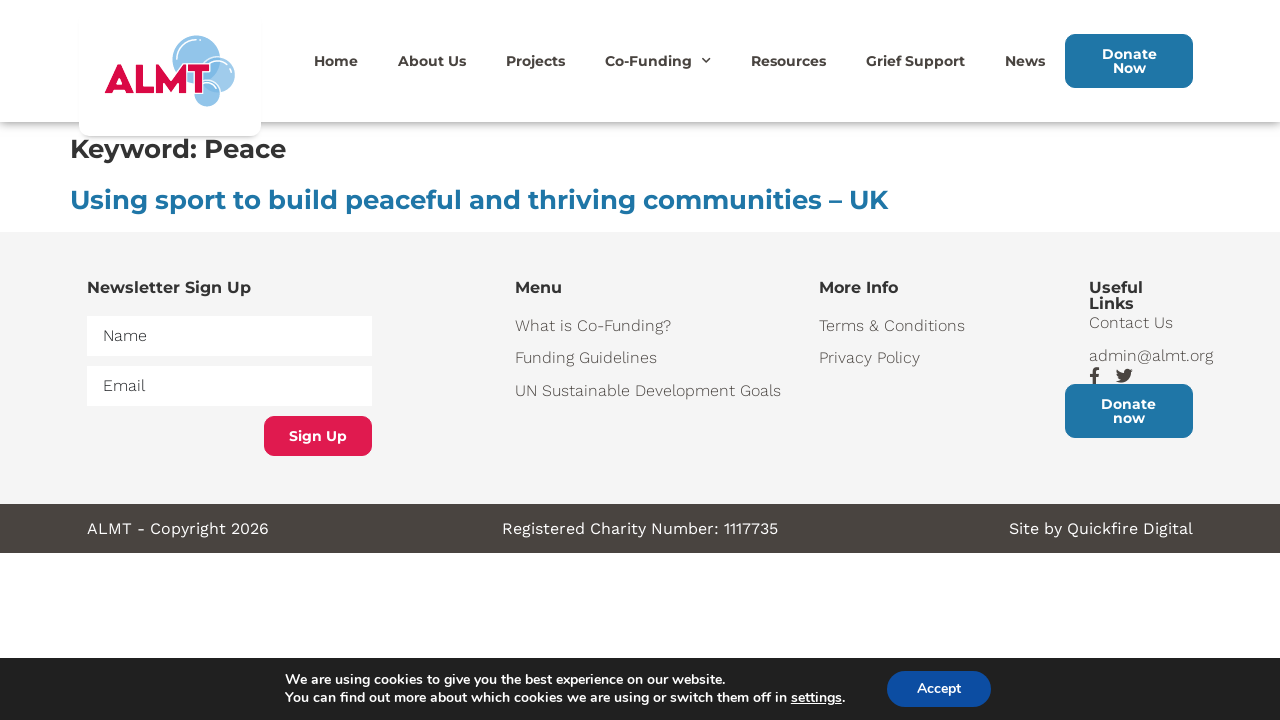

--- FILE ---
content_type: text/css; charset=utf-8
request_url: https://www.almt.org/wp-content/cache/min/1/wp-content/themes/quickfire-digital-child-theme/style.css?ver=1764894064
body_size: 38
content:
#site-header .custom-logo{width:160px}

--- FILE ---
content_type: text/css; charset=utf-8
request_url: https://www.almt.org/wp-content/uploads/elementor/css/post-28.css?ver=1764894058
body_size: 1288
content:
.elementor-28 .elementor-element.elementor-element-a803295 > .elementor-container > .elementor-column > .elementor-widget-wrap{align-content:center;align-items:center;}.elementor-28 .elementor-element.elementor-element-a803295:not(.elementor-motion-effects-element-type-background), .elementor-28 .elementor-element.elementor-element-a803295 > .elementor-motion-effects-container > .elementor-motion-effects-layer{background-color:var( --e-global-color-82b9034 );}.elementor-28 .elementor-element.elementor-element-a803295{box-shadow:0px 0px 10px 0px rgba(0,0,0,0.5);transition:background 0.3s, border 0.3s, border-radius 0.3s, box-shadow 0.3s;padding:0% 6% 0% 6%;}.elementor-28 .elementor-element.elementor-element-a803295 > .elementor-background-overlay{transition:background 0.3s, border-radius 0.3s, opacity 0.3s;}.elementor-28 .elementor-element.elementor-element-997f616 > .elementor-widget-container{background-color:var( --e-global-color-82b9034 );margin:0% 15% -12% -4%;padding:3% 3% 5% 3%;border-radius:10px 10px 10px 10px;box-shadow:0px 5px 6px -6px rgba(0,0,0,0.5);}.elementor-28 .elementor-element.elementor-element-997f616{text-align:center;}.elementor-28 .elementor-element.elementor-element-997f616 img{width:100%;}.elementor-bc-flex-widget .elementor-28 .elementor-element.elementor-element-5501142.elementor-column .elementor-widget-wrap{align-items:center;}.elementor-28 .elementor-element.elementor-element-5501142.elementor-column.elementor-element[data-element_type="column"] > .elementor-widget-wrap.elementor-element-populated{align-content:center;align-items:center;}.elementor-28 .elementor-element.elementor-element-5501142.elementor-column > .elementor-widget-wrap{justify-content:flex-end;}.elementor-28 .elementor-element.elementor-element-5501142 > .elementor-element-populated{margin:1% 0% 1% 0%;--e-column-margin-right:0%;--e-column-margin-left:0%;}.elementor-28 .elementor-element.elementor-element-eae42e0{width:var( --container-widget-width, 84.5% );max-width:84.5%;--container-widget-width:84.5%;--container-widget-flex-grow:0;--e-nav-menu-horizontal-menu-item-margin:calc( 0px / 2 );}.elementor-28 .elementor-element.elementor-element-eae42e0 > .elementor-widget-container{margin:0% 0% 0% -10%;}.elementor-28 .elementor-element.elementor-element-eae42e0 .elementor-menu-toggle{margin-left:auto;background-color:#02010100;}.elementor-28 .elementor-element.elementor-element-eae42e0 .elementor-nav-menu .elementor-item{font-family:"Montserrat", Sans-serif;font-size:14px;font-weight:bold;}.elementor-28 .elementor-element.elementor-element-eae42e0 .elementor-nav-menu--main .elementor-item{color:var( --e-global-color-f8b4548 );fill:var( --e-global-color-f8b4548 );padding-left:20px;padding-right:20px;padding-top:4px;padding-bottom:4px;}.elementor-28 .elementor-element.elementor-element-eae42e0 .elementor-nav-menu--main .elementor-item:hover,
					.elementor-28 .elementor-element.elementor-element-eae42e0 .elementor-nav-menu--main .elementor-item.elementor-item-active,
					.elementor-28 .elementor-element.elementor-element-eae42e0 .elementor-nav-menu--main .elementor-item.highlighted,
					.elementor-28 .elementor-element.elementor-element-eae42e0 .elementor-nav-menu--main .elementor-item:focus{color:var( --e-global-color-primary );fill:var( --e-global-color-primary );}.elementor-28 .elementor-element.elementor-element-eae42e0 .elementor-nav-menu--main:not(.elementor-nav-menu--layout-horizontal) .elementor-nav-menu > li:not(:last-child){margin-bottom:0px;}.elementor-28 .elementor-element.elementor-element-eae42e0 .elementor-nav-menu--dropdown a, .elementor-28 .elementor-element.elementor-element-eae42e0 .elementor-menu-toggle{color:var( --e-global-color-f8b4548 );fill:var( --e-global-color-f8b4548 );}.elementor-28 .elementor-element.elementor-element-eae42e0 .elementor-nav-menu--dropdown{background-color:var( --e-global-color-82b9034 );}.elementor-28 .elementor-element.elementor-element-eae42e0 .elementor-nav-menu--dropdown a:hover,
					.elementor-28 .elementor-element.elementor-element-eae42e0 .elementor-nav-menu--dropdown a.elementor-item-active,
					.elementor-28 .elementor-element.elementor-element-eae42e0 .elementor-nav-menu--dropdown a.highlighted,
					.elementor-28 .elementor-element.elementor-element-eae42e0 .elementor-menu-toggle:hover{color:var( --e-global-color-primary );}.elementor-28 .elementor-element.elementor-element-eae42e0 .elementor-nav-menu--dropdown a:hover,
					.elementor-28 .elementor-element.elementor-element-eae42e0 .elementor-nav-menu--dropdown a.elementor-item-active,
					.elementor-28 .elementor-element.elementor-element-eae42e0 .elementor-nav-menu--dropdown a.highlighted{background-color:var( --e-global-color-b9828d8 );}.elementor-28 .elementor-element.elementor-element-eae42e0 .elementor-nav-menu--dropdown a.elementor-item-active{color:var( --e-global-color-primary );background-color:var( --e-global-color-b9828d8 );}.elementor-28 .elementor-element.elementor-element-eae42e0 .elementor-nav-menu--dropdown .elementor-item, .elementor-28 .elementor-element.elementor-element-eae42e0 .elementor-nav-menu--dropdown  .elementor-sub-item{font-family:"Montserrat", Sans-serif;font-size:14px;font-weight:bold;}.elementor-28 .elementor-element.elementor-element-eae42e0 div.elementor-menu-toggle{color:var( --e-global-color-f8b4548 );}.elementor-28 .elementor-element.elementor-element-eae42e0 div.elementor-menu-toggle svg{fill:var( --e-global-color-f8b4548 );}.elementor-28 .elementor-element.elementor-element-eae42e0 div.elementor-menu-toggle:hover{color:var( --e-global-color-primary );}.elementor-28 .elementor-element.elementor-element-eae42e0 div.elementor-menu-toggle:hover svg{fill:var( --e-global-color-primary );}.elementor-28 .elementor-element.elementor-element-a85f729 .elementor-button{background-color:var( --e-global-color-secondary );fill:var( --e-global-color-82b9034 );color:var( --e-global-color-82b9034 );border-style:solid;border-width:1px 1px 1px 1px;border-color:var( --e-global-color-secondary );}.elementor-28 .elementor-element.elementor-element-a85f729 .elementor-button:hover, .elementor-28 .elementor-element.elementor-element-a85f729 .elementor-button:focus{background-color:#02010100;color:var( --e-global-color-secondary );border-color:var( --e-global-color-secondary );}.elementor-28 .elementor-element.elementor-element-a85f729{width:var( --container-widget-width, 14.5% );max-width:14.5%;--container-widget-width:14.5%;--container-widget-flex-grow:0;}.elementor-28 .elementor-element.elementor-element-a85f729 .elementor-button:hover svg, .elementor-28 .elementor-element.elementor-element-a85f729 .elementor-button:focus svg{fill:var( --e-global-color-secondary );}.elementor-theme-builder-content-area{height:400px;}.elementor-location-header:before, .elementor-location-footer:before{content:"";display:table;clear:both;}@media(min-width:768px){.elementor-28 .elementor-element.elementor-element-ecab3ce{width:20%;}.elementor-28 .elementor-element.elementor-element-5501142{width:80%;}}@media(max-width:1024px) and (min-width:768px){.elementor-28 .elementor-element.elementor-element-ecab3ce{width:30%;}.elementor-28 .elementor-element.elementor-element-5501142{width:70%;}}@media(max-width:1024px){.elementor-28 .elementor-element.elementor-element-a803295{padding:0% 1% 0% 1%;}.elementor-28 .elementor-element.elementor-element-997f616 > .elementor-widget-container{margin:0% 0% -20% 0%;}.elementor-28 .elementor-element.elementor-element-997f616 img{width:120%;}.elementor-28 .elementor-element.elementor-element-eae42e0 > .elementor-widget-container{margin:0% 0% 0% -20%;}.elementor-28 .elementor-element.elementor-element-eae42e0{--container-widget-width:100%;--container-widget-flex-grow:0;width:var( --container-widget-width, 100% );max-width:100%;--e-nav-menu-horizontal-menu-item-margin:calc( 0px / 2 );}.elementor-28 .elementor-element.elementor-element-eae42e0 .elementor-nav-menu--main:not(.elementor-nav-menu--layout-horizontal) .elementor-nav-menu > li:not(:last-child){margin-bottom:0px;}.elementor-28 .elementor-element.elementor-element-a85f729{--container-widget-width:32%;--container-widget-flex-grow:0;width:var( --container-widget-width, 32% );max-width:32%;}}@media(max-width:767px){.elementor-28 .elementor-element.elementor-element-ecab3ce{width:55%;}.elementor-28 .elementor-element.elementor-element-997f616 > .elementor-widget-container{margin:0% 0% -20% 0%;}.elementor-28 .elementor-element.elementor-element-997f616 img{width:100%;}.elementor-28 .elementor-element.elementor-element-5501142{width:45%;}.elementor-28 .elementor-element.elementor-element-eae42e0 > .elementor-widget-container{margin:0% 0% 0% 0%;}.elementor-28 .elementor-element.elementor-element-eae42e0 .elementor-nav-menu--main > .elementor-nav-menu > li > .elementor-nav-menu--dropdown, .elementor-28 .elementor-element.elementor-element-eae42e0 .elementor-nav-menu__container.elementor-nav-menu--dropdown{margin-top:28px !important;}}

--- FILE ---
content_type: image/svg+xml
request_url: https://www.almt.org/wp-content/uploads/2022/01/LOCK-UP-COLOUR.svg
body_size: 7691
content:
<svg xmlns="http://www.w3.org/2000/svg" id="Layer_1" data-name="Layer 1" width="1554.06" height="1001.45" viewBox="0 0 1554.06 1001.45"><defs><style>      .cls-1 {        opacity: .8;      }      .cls-1, .cls-2, .cls-3, .cls-4 {        fill: none;      }      .cls-2 {        opacity: .7;      }      .cls-5 {        fill: #fff;      }      .cls-6 {        fill: #da0945;      }      .cls-7 {        fill: #78b7e5;      }      .cls-3 {        stroke-width: 13.64px;      }      .cls-3, .cls-4 {        stroke: #fff;        stroke-linecap: round;        stroke-miterlimit: 10;      }      .cls-4 {        stroke-width: 13.64px;      }    </style></defs><g class="cls-1"><circle class="cls-7" cx="1020.16" cy="395.75" r="225.37"></circle><path class="cls-5" d="m1020.16,177.21c120.7,0,218.55,97.85,218.55,218.55s-97.85,218.55-218.55,218.55-218.55-97.85-218.55-218.55,97.85-218.55,218.55-218.55m0-13.64c-62.02,0-120.33,24.15-164.18,68.01-43.85,43.85-68.01,102.16-68.01,164.18s24.15,120.33,68.01,164.18c43.85,43.85,102.16,68.01,164.18,68.01s120.33-24.15,164.18-68.01c43.85-43.85,68.01-102.16,68.01-164.18s-24.15-120.33-68.01-164.18c-43.85-43.85-102.16-68.01-164.18-68.01h0Z"></path></g><path class="cls-4" d="m841.26,391.25c0-96.78,78.74-175.53,175.53-175.53"></path><g class="cls-2"><path class="cls-7" d="m1214.17,701.98c-40.97,0-80.34-15.09-110.85-42.48-33-29.62-52.48-70.32-54.86-114.6-2.38-44.28,12.62-86.83,42.24-119.83,31.44-35.02,76.48-55.11,123.58-55.11,40.97,0,80.34,15.09,110.85,42.48,33,29.62,52.48,70.32,54.86,114.6,2.38,44.28-12.62,86.83-42.24,119.83-31.44,35.02-76.48,55.11-123.58,55.11Z"></path><path class="cls-5" d="m1214.28,376.78c37.88,0,75.89,13.44,106.29,40.74,65.42,58.73,70.84,159.38,12.1,224.8-31.44,35.01-74.88,52.84-118.5,52.84-37.88,0-75.89-13.44-106.29-40.74-65.42-58.73-70.84-159.38-12.1-224.8,31.44-35.01,74.88-52.84,118.5-52.84m0-13.64v13.64-13.64c-49.04,0-95.93,20.91-128.66,57.37-30.84,34.35-46.46,78.65-43.98,124.75,2.48,46.1,22.77,88.47,57.12,119.31,31.77,28.52,72.75,44.23,115.41,44.23,49.03,0,95.92-20.91,128.65-57.37,30.84-34.35,46.46-78.65,43.98-124.75-2.48-46.1-22.77-88.47-57.12-119.31-31.77-28.52-72.75-44.23-115.4-44.23h0Z"></path></g><path class="cls-4" d="m1119.09,450.55c47.1-52.46,128.09-56.82,180.55-9.72"></path><g class="cls-1"><path class="cls-7" d="m1118.59,828.89c-52.34,0-99.02-33.25-116.16-82.74-22.18-64.05,11.89-134.21,75.94-156.38,13.03-4.51,26.56-6.8,40.23-6.8,52.34,0,99.02,33.25,116.16,82.74,10.74,31.03,8.76,64.38-5.58,93.92-14.34,29.54-39.33,51.72-70.36,62.46-13.03,4.51-26.56,6.8-40.23,6.8Z"></path><path class="cls-5" d="m1118.6,589.79c48.11,0,93.08,30.13,109.71,78.15,20.98,60.59-11.13,126.73-71.73,147.71-12.57,4.35-25.4,6.42-38,6.42-48.11,0-93.08-30.13-109.71-78.15-20.98-60.59,11.13-126.73,71.73-147.71,12.57-4.35,25.4-6.42,38-6.42m0-13.64v13.64-13.64c-14.44,0-28.73,2.41-42.47,7.17-32.75,11.34-59.12,34.75-74.26,65.93-15.14,31.18-17.23,66.38-5.89,99.13,18.09,52.23,67.36,87.33,122.6,87.33,14.43,0,28.71-2.41,42.46-7.17,32.75-11.34,59.12-34.75,74.26-65.93,15.14-31.18,17.23-66.38,5.89-99.13-18.09-52.23-67.35-87.33-122.59-87.33h0Z"></path></g><path class="cls-4" d="m1075.31,615.41c45.95-23.07,102.11-4.45,125.18,41.5"></path><circle class="cls-5" cx="1055.04" cy="218.42" r="7.77"></circle><g><path class="cls-5" d="m716.46,598.85l10.65,14.99c-1.22-1.71-2.98-2.48-4.72-2.48-3,0-5.93,2.27-5.93,5.88v-18.39m-1.95-6.11v24.5h3.9c0-2.55,2.05-3.93,3.98-3.93.73,0,2.11.22,3.14,1.66l3.18-2.26-10.65-14.99-3.54-4.98h0Z"></path><path class="cls-5" d="m676.38,439.82h0s90.64,124.17,90.64,124.17l-90.64-124.17m1.57-1.15l-1.57,1.15-1.57,1.15,90.64,124.17,3.15-2.3-90.64-124.17h0Z"></path><path class="cls-5" d="m782.96,585.82c1.17,1.61,2.96,2.41,4.74,2.41s3.57-.8,4.74-2.41l-4.74,6.5-4.74-6.5m9.48,0h0m0-1.95h0v1.95l-1.57-1.15c-.75,1.02-1.9,1.61-3.17,1.61s-2.42-.59-3.17-1.61l-3.15,2.3,4.74,6.5,1.57,2.16,1.57-2.16,4.74-6.5-1.57-1.15v-1.95h0Z"></path><path class="cls-5" d="m899.01,439.82h0m0,0l-77.63,106.35,77.63-106.35s0,0,0,0m0-1.95h0v1.95l-1.57-1.15-77.63,106.35,3.15,2.3,77.63-106.35-1.57-1.15v-1.95h0Zm0,3.9h0,0Z"></path><path class="cls-5" d="m313.89,586.42c2.27,0,4.54,1.23,5.6,3.68l6.71,15.55c1.74,4.03-1.21,8.52-5.6,8.52h-22.78l10.46-24.08c1.06-2.45,3.33-3.67,5.6-3.67m0-1.95c-3.26,0-6.09,1.86-7.39,4.84l-10.46,24.08-1.18,2.73h25.75c2.72,0,5.23-1.36,6.73-3.63,1.49-2.27,1.74-5.12.66-7.62l-6.71-15.55c-1.29-3-4.13-4.86-7.39-4.86h0Z"></path><path class="cls-5" d="m313.92,568.07l.07.17h-.04s-.07,0-.1,0l.07-.17"></path><path class="cls-5" d="m1081.18,502.35h0m0,0c-3.24,0-5.87,2.63-5.87,5.87v-5.87h5.87m0-1.95h-7.83v7.82h3.9c0-2.16,1.76-3.92,3.92-3.92v-3.9h0Z"></path><path class="cls-5" d="m858.94,598.85v18.43c0-3.62-2.94-5.88-5.93-5.88-1.74,0-3.51.77-4.73,2.49l10.66-15.03m1.95-6.12l-3.54,4.99-10.66,15.03,3.18,2.25c1.03-1.45,2.41-1.66,3.14-1.66,1.93,0,3.98,1.38,3.98,3.93h3.9v-24.54h0Z"></path><path class="cls-5" d="m1005.22,502.35v5.87c0-3.24-2.63-5.87-5.87-5.87h5.87m1.95-1.95h-7.82v3.9c2.16,0,3.92,1.76,3.92,3.92h3.9v-7.82h0Z"></path><g><path class="cls-6" d="m380.37,704.24c-2.83,0-5.38-1.68-6.5-4.28l-10.06-23.34c-.81-1.88-2.66-3.1-4.71-3.1h-90.35c-2.04,0-3.88,1.21-4.7,3.08l-10.21,23.39c-1.13,2.58-3.67,4.25-6.49,4.25h-62.96c-2.42,0-4.65-1.22-5.96-3.26-1.31-2.04-1.48-4.57-.47-6.77l116.79-254.46c1.15-2.5,3.68-4.12,6.43-4.12h25.79c3.05,0,4.62.96,5.78,3.56,2.07,4.64,4.2,9.26,6.32,13.87l110.83,241.15c1.01,2.2.83,4.74-.47,6.78-1.31,2.04-3.54,3.26-5.96,3.26h-63.1Zm-66.51-135.02c-2.08.02-3.82,1.17-4.65,3.08l-17.54,40.38c-.75,1.72-.58,3.69.45,5.26,1.03,1.57,2.76,2.51,4.64,2.51h34.85c1.73,0,3.33-.86,4.29-2.31.95-1.45,1.11-3.26.42-4.85l-17.69-40.97c-.81-1.88-2.59-3.06-4.64-3.08h-.12Z"></path><path class="cls-5" d="m326.97,436.59c2.54,0,3.85.66,4.89,2.99,2.44,5.46,4.95,10.89,7.45,16.33,1.51,3.29,3.03,6.59,4.54,9.89,1.76,3.82,3.51,7.64,5.27,11.46,1.96,4.27,3.92,8.53,5.88,12.8,2.13,4.64,4.27,9.28,6.4,13.92,2.27,4.94,4.54,9.88,6.81,14.81,2.37,5.16,4.74,10.32,7.12,15.48,2.44,5.31,4.88,10.62,7.32,15.92,2.47,5.38,4.95,10.76,7.42,16.14,2.47,5.38,4.94,10.75,7.41,16.13,2.43,5.3,4.87,10.6,7.3,15.89,2.36,5.14,4.73,10.29,7.09,15.43,2.26,4.91,4.52,9.83,6.78,14.74,2.12,4.61,4.24,9.22,6.36,13.83,1.94,4.23,3.89,8.46,5.83,12.69,1.73,3.77,3.47,7.55,5.2,11.32,1.49,3.24,2.98,6.49,4.47,9.73,1.21,2.64,2.43,5.28,3.64,7.92.9,1.96,1.8,3.92,2.7,5.87.55,1.2,1.1,2.4,1.66,3.6.17.37.34.75.51,1.12,1.86,4.04-1.1,8.65-5.55,8.65h-63.1c-2.44,0-4.64-1.45-5.61-3.69l-10.06-23.34c-.96-2.24-3.17-3.69-5.6-3.69h-90.35c-2.43,0-4.62,1.44-5.59,3.66l-10.21,23.39c-.97,2.22-3.17,3.66-5.59,3.66h-62.96c-4.45,0-7.4-4.61-5.55-8.65l116.79-254.46c.99-2.17,3.16-3.56,5.55-3.56h25.79m-30.21,184.81h34.85c4.39,0,7.34-4.49,5.6-8.52l-17.69-40.97c-1.05-2.43-3.28-3.65-5.53-3.67l-.07-.17-.07.17c-2.24.02-4.48,1.24-5.53,3.66l-17.54,40.38c-1.87,4.31,1.29,9.13,5.99,9.13m30.21-186.76h-25.79c-3.14,0-6.01,1.84-7.32,4.69l-116.79,254.46c-1.15,2.51-.95,5.39.54,7.71,1.49,2.32,4.02,3.71,6.78,3.71h62.96c3.2,0,6.1-1.9,7.38-4.83l10.21-23.39c.66-1.51,2.16-2.49,3.81-2.49h90.35c1.66,0,3.16.99,3.82,2.51l10.06,23.34c1.27,2.96,4.18,4.87,7.39,4.87h63.1c2.76,0,5.29-1.39,6.78-3.71,1.49-2.32,1.69-5.2.54-7.71l-.15-.34-.36-.78-1.66-3.61-2.7-5.87-3.64-7.92-4.47-9.73-5.2-11.32-2.92-6.35-2.92-6.35-2.54-5.53-3.81-8.3-3.52-7.67-3.25-7.08-3.55-7.72-3.55-7.72-3.23-7.03-4.07-8.87-6.51-14.16-.9-1.97-6.43-14-.99-2.14-7.32-15.92-7.12-15.48-6.81-14.81-5.75-12.52-.65-1.4-5.88-12.8-2.59-5.62-2.68-5.83-4.54-9.88-1.2-2.6c-2.06-4.49-4.2-9.12-6.24-13.7-1.31-2.94-3.25-4.14-6.67-4.14h0Zm-30.21,184.81c-1.57,0-2.97-.75-3.83-2.07-.86-1.31-1-2.89-.37-4.33l17.54-40.38c.67-1.54,2.08-2.47,3.76-2.49h.07s.03,0,.03,0c1.69.02,3.1.96,3.76,2.5l17.69,40.97c.56,1.31.44,2.74-.34,3.93-.78,1.19-2.05,1.87-3.47,1.87h-34.85Z"></path></g><g><path class="cls-5" d="m296.5,622.38c-2.48,0-4.77-1.24-6.13-3.31-1.36-2.07-1.58-4.67-.59-6.94l17.65-40.61c1.12-2.59,3.58-4.22,6.41-4.25h.2c2.81.03,5.26,1.67,6.38,4.26l17.69,40.97c.95,2.19.73,4.7-.58,6.69-1.31,2-3.52,3.19-5.91,3.19h-35.1Zm17.39-34.99c-2.08,0-3.88,1.18-4.7,3.08l-6.84,15.75c-.67,1.55-.52,3.31.4,4.73.93,1.41,2.49,2.25,4.17,2.25h13.68c1.73,0,3.33-.86,4.29-2.31s1.11-3.26.42-4.85l-6.71-15.55c-.82-1.91-2.63-3.1-4.71-3.1Z"></path><path class="cls-5" d="m313.94,568.24s.03,0,.05,0c2.25.03,4.48,1.25,5.53,3.67l17.69,40.97c1.74,4.03-1.21,8.52-5.6,8.52h-35.1c-4.58,0-7.66-4.69-5.83-8.89l17.65-40.61c1.05-2.42,3.29-3.64,5.53-3.66.03,0,.06,0,.1,0m-7.02,45.94h13.68c4.39,0,7.34-4.49,5.6-8.52l-6.71-15.55c-1.06-2.46-3.33-3.68-5.6-3.68-2.27,0-4.53,1.22-5.6,3.67l-6.84,15.74c-1.71,3.94,1.18,8.34,5.47,8.34m7.02-47.88h-.12c-3.21.04-6.01,1.89-7.29,4.83l-17.64,40.61c-1.12,2.58-.87,5.52.67,7.87,1.54,2.35,4.14,3.75,6.95,3.75h35.1c2.72,0,5.23-1.36,6.73-3.63,1.49-2.27,1.74-5.12.66-7.62l-17.69-40.97c-1.27-2.95-4.07-4.81-7.29-4.85h-.01s-.06,0-.06,0h0Zm-7.02,45.94c-1.38,0-2.6-.66-3.36-1.81-.76-1.15-.87-2.54-.33-3.8l6.84-15.74c.68-1.56,2.1-2.5,3.81-2.5,1.71,0,3.14.94,3.81,2.51l6.71,15.55c.56,1.31.44,2.74-.34,3.93-.78,1.19-2.05,1.87-3.47,1.87h-13.68Z"></path></g><g><path class="cls-6" d="m468.74,704.24c-3.89,0-7.06-3.17-7.06-7.06v-251.23c0-3.89,3.17-7.06,7.06-7.06h38.88c1.77,0,3.55-.02,5.32-.04,1.78-.02,3.56-.04,5.34-.04s3.57.02,5.36.08h.39c3.16.11,6.15.2,7.89,2.54,1.16,1.57,1.55,4.28,1.65,11.6.03,1.98.02,3.96,0,5.94v2.96s0,169.56,0,169.56c0,2.82,2.29,5.11,5.11,5.11h88.64c3.89,0,7.06,3.17,7.06,7.06v53.51c0,3.89-3.17,7.06-7.06,7.06h-158.58Z"></path><path class="cls-5" d="m518.28,439.79c1.78,0,3.55.02,5.33.08,3.14.1,6.01.1,7.52,2.15.94,1.27,1.35,3.7,1.45,11.03.04,2.96,0,5.92,0,8.89v169.56c0,3.36,2.73,6.09,6.09,6.09h88.64c3.36,0,6.09,2.73,6.09,6.09v53.51c0,3.36-2.73,6.09-6.09,6.09h-158.58c-3.36,0-6.09-2.73-6.09-6.09v-251.23c0-3.36,2.73-6.09,6.09-6.09h38.88c3.55,0,7.11-.08,10.66-.08m0-1.95c-1.78,0-3.57.02-5.35.04-1.77.02-3.54.04-5.31.04h-38.88c-4.43,0-8.04,3.6-8.04,8.04v251.23c0,4.43,3.6,8.04,8.04,8.04h158.58c4.43,0,8.04-3.6,8.04-8.04v-53.51c0-4.43-3.6-8.04-8.04-8.04h-88.64c-2.28,0-4.14-1.86-4.14-4.14v-169.56c0-.98,0-1.97,0-2.95,0-1.99.02-3.97,0-5.96-.1-7.66-.52-10.39-1.84-12.17-2.02-2.72-5.38-2.82-8.64-2.92h-.39c-1.61-.06-3.38-.09-5.39-.09h0Z"></path></g><g><path class="cls-6" d="m864.81,704.24c-3.77,0-6.84-3.07-6.84-6.84v-80.12c0-3.07-2.52-4.91-4.96-4.91-1.59,0-2.98.74-3.93,2.07l-58.69,82.45c-.59.84-1.56,1.34-2.59,1.34s-1.99-.5-2.59-1.33l-58.89-82.49c-.95-1.34-2.35-2.07-3.93-2.07-2.44,0-4.96,1.83-4.96,4.91v80.16c0,3.77-3.07,6.84-6.84,6.84h-58.2c-3.77,0-6.84-3.07-6.84-6.84v-254.12c0-3.77,3.07-6.84,6.84-6.84h17.23c3.44,0,6.71,1.66,8.74,4.44l105.38,144.37c.93,1.28,2.37,2.01,3.96,2.01s3.02-.73,3.95-2.01l106.57-146c1.28-1.76,3.35-2.81,5.53-2.81h19.25c3.77,0,6.84,3.07,6.84,6.84v254.12c0,3.77-3.07,6.84-6.84,6.84h-58.19Z"></path><path class="cls-5" d="m923.01,437.41c3.24,0,5.87,2.63,5.87,5.87v254.12c0,3.24-2.63,5.87-5.87,5.87h-58.19c-3.24,0-5.87-2.63-5.87-5.87v-80.12h0c0-3.62-2.94-5.88-5.93-5.88-1.74,0-3.51.77-4.73,2.49,0,0,0,0,0,0l-58.69,82.45c-.44.62-1.12.93-1.8.93s-1.36-.31-1.79-.92l-58.89-82.49s0,0,0,0h0c-1.22-1.71-2.98-2.48-4.72-2.48-3,0-5.93,2.27-5.93,5.88h0v80.16c0,3.24-2.63,5.87-5.87,5.87h-58.19c-3.24,0-5.87-2.63-5.87-5.87v-254.12c0-3.24,2.63-5.87,5.87-5.87h17.23c3.14,0,6.1,1.5,7.95,4.04l89.45,122.53,15.94,21.83s0,0,0,0h0c1.17,1.61,2.96,2.41,4.74,2.41s3.57-.8,4.74-2.41h0s0,0,0,0l28.94-39.65,77.63-106.35c1.11-1.51,2.87-2.41,4.74-2.41h19.25m0-1.95h-19.25c-2.49,0-4.85,1.2-6.32,3.21l-77.63,106.35-28.94,39.65c-.75,1.02-1.9,1.61-3.17,1.61s-2.42-.59-3.17-1.61l-15.94-21.83-89.45-122.53c-2.21-3.03-5.77-4.84-9.53-4.84h-17.23c-4.31,0-7.82,3.51-7.82,7.82v254.12c0,4.31,3.51,7.82,7.82,7.82h58.19c4.31,0,7.82-3.51,7.82-7.82v-80.15c0-2.56,2.05-3.94,3.98-3.94.73,0,2.11.22,3.14,1.66l58.89,82.5c.78,1.09,2.04,1.74,3.38,1.74s2.61-.65,3.38-1.74l58.69-82.45c1.03-1.45,2.41-1.67,3.14-1.67,1.93,0,3.98,1.38,3.98,3.93v80.12c0,4.31,3.51,7.82,7.82,7.82h58.19c4.31,0,7.82-3.51,7.82-7.82v-254.12c0-4.31-3.51-7.82-7.82-7.82h0Z"></path></g><g><path class="cls-6" d="m1011.09,701.37c-3.77,0-6.84-3.07-6.84-6.84v-191.2h-56.4c-3.77,0-6.84-3.07-6.84-6.84v-53.62c0-3.77,3.07-6.84,6.84-6.84h184.67c3.77,0,6.84,3.07,6.84,6.84v53.62c0,3.77-3.07,6.84-6.84,6.84h-56.23v191.2c0,3.77-3.07,6.84-6.84,6.84h-58.35Z"></path><path class="cls-5" d="m1132.52,436.99c3.24,0,5.87,2.63,5.87,5.87v53.62c0,3.24-2.63,5.87-5.87,5.87h-57.2v192.17c0,3.24-2.63,5.87-5.87,5.87h-58.35c-3.24,0-5.87-2.63-5.87-5.87v-192.17h-57.37c-3.24,0-5.87-2.63-5.87-5.87v-53.62c0-3.24,2.63-5.87,5.87-5.87h184.67m0-1.95h-184.67c-4.31,0-7.82,3.51-7.82,7.82v53.62c0,4.31,3.51,7.82,7.82,7.82h55.42v190.22c0,4.31,3.51,7.82,7.82,7.82h58.35c4.31,0,7.82-3.51,7.82-7.82v-190.22h55.25c4.31,0,7.82-3.51,7.82-7.82v-53.62c0-4.31-3.51-7.82-7.82-7.82h0Z"></path></g><g><path class="cls-5" d="m857.58,711.47c-3.77,0-6.84-3.07-6.84-6.84v-64.66c0-3.07-2.52-4.91-4.96-4.91-1.59,0-2.98.74-3.93,2.08l-47.54,67.04c-1.28,1.81-3.37,2.88-5.58,2.88h-1.9c-2.21,0-4.3-1.08-5.58-2.88l-47.7-67.12c-.95-1.34-2.34-2.07-3.93-2.07-2.44,0-4.96,1.84-4.96,4.91v64.73c0,3.77-3.07,6.84-6.84,6.84h-342.21c-2.83,0-5.38-1.68-6.5-4.27l-10.06-23.35c-.81-1.88-2.66-3.1-4.71-3.1h-80.86c-2.04,0-3.88,1.21-4.7,3.08l-10.21,23.39c-1.12,2.58-3.67,4.25-6.48,4.25h-78.97c-2.42,0-4.65-1.22-5.96-3.26-1.31-2.04-1.49-4.57-.48-6.77l123.43-268.93c1.15-2.51,3.67-4.13,6.43-4.13h33.89c3.2,0,6.12,1.87,7.45,4.78l108.72,236.56c.7,1.53,2.04,2.4,3.67,2.4,2.02,0,4.17-1.44,4.17-4.12v-229.29c0-3.89,3.17-7.06,7.06-7.06h71.08c4.52,0,8.2,3.68,8.2,8.2v184.4c0,2.82,2.29,5.11,5.11,5.11h88.64c2.09,0,3.77-1.68,3.77-3.75v-189.58c0-3.77,3.07-6.84,6.84-6.84h30.15c2.18,0,4.25,1.05,5.53,2.81l102.9,140.97c.93,1.28,2.37,2.01,3.96,2.01s3.02-.73,3.96-2.01l102.9-140.96c1.29-1.76,3.35-2.81,5.53-2.81l239.66-.42c3.77,0,6.84,3.07,6.84,6.84v68.08c0,3.77-3.07,6.84-6.84,6.84h-51.33c-2.7,0-4.9,2.2-4.9,4.9v186.3c0,3.77-3.07,6.84-6.84,6.84h-72.81c-3.77,0-6.84-3.07-6.84-6.84v-186.3c0-2.7-2.2-4.9-4.9-4.9h-50.14c-2.7,0-4.9,2.2-4.9,4.9v189.17c0,3.77-3.07,6.84-6.84,6.84h-72.65Zm-5.33-99.91c4.23,0,7.66,3.43,7.66,7.65v78.19c0,2.7,2.2,4.9,4.9,4.9h58.19c2.7,0,4.9-2.2,4.9-4.9v-254.12c0-2.7-2.2-4.9-4.9-4.9h-19.25c-1.56,0-3.04.75-3.95,2.01l-106.57,146c-1.33,1.67-3.28,2.61-5.38,2.61-1.49,0-2.91-.47-4.11-1.37l-1.49-1.12-106.66-146.12c-.92-1.26-2.4-2.01-3.96-2.01h-19.25c-2.7,0-4.9,2.2-4.9,4.9v254.12c0,2.7,2.2,4.9,4.9,4.9h58.2c2.7,0,4.9-2.2,4.9-4.9v-80.15c0-4.29,3.51-6.85,6.9-6.85,2.08,0,3.96.92,5.29,2.58l.21.26,59.08,82.46c.25.34.63.54,1.06.54s.82-.2,1.06-.55l58.5-82.49.12-.09c1.34-1.01,2.92-1.54,4.56-1.54Zm-383.51-170.72c-2.82,0-5.11,2.29-5.11,5.11v251.23c0,2.82,2.29,5.11,5.11,5.11h158.58c2.82,0,5.11-2.29,5.11-5.11v-53.51c0-2.82-2.29-5.11-5.11-5.11h-88.64c-3.89,0-7.06-3.17-7.06-7.06v-172.53c.02-1.97.03-3.94,0-5.91-.09-6.59-.42-9.33-1.26-10.47-1.17-1.59-3.59-1.66-6.38-1.74h-.39c-1.77-.07-3.53-.09-5.3-.09s-3.55.02-5.32.04c-1.78.02-3.56.04-5.34.04h-38.88Zm-109.65,230.74c2.83,0,5.38,1.68,6.5,4.28l10.06,23.34c.81,1.88,2.66,3.1,4.71,3.1h63.1c1.76,0,3.37-.88,4.32-2.36.95-1.48,1.08-3.31.34-4.91l-110.95-241.4c-2.05-4.45-4.1-8.9-6.1-13.37-.73-1.63-2.35-2.68-4.12-2.68h-25.79c-2,0-3.83,1.17-4.66,2.99l-116.79,254.46c-.73,1.59-.6,3.43.34,4.91.95,1.48,2.56,2.36,4.32,2.36h62.96c2.04,0,3.89-1.21,4.7-3.08l10.21-23.39c1.13-2.58,3.67-4.25,6.49-4.25h90.35Zm588.76-233.61c-2.7,0-4.9,2.2-4.9,4.9v53.62c0,2.7,2.2,4.9,4.9,4.9h51.5c3.77,0,6.84,3.07,6.84,6.84v186.3c0,2.7,2.2,4.9,4.9,4.9h58.35c2.7,0,4.9-2.2,4.9-4.9v-186.3c0-3.77,3.07-6.84,6.84-6.84h51.33c2.7,0,4.9-2.2,4.9-4.9v-53.62c0-2.7-2.2-4.9-4.9-4.9h-184.67Z"></path><path class="cls-5" d="m330.43,429.36c2.82,0,5.39,1.64,6.57,4.21l108.72,236.56c.94,2.04,2.75,2.97,4.56,2.97,2.58,0,5.14-1.88,5.14-5.09v-229.29c0-3.36,2.73-6.09,6.09-6.09h71.08c3.99,0,7.23,3.24,7.23,7.23h0v184.4c0,3.36,2.73,6.09,6.09,6.09h88.66c2.6,0,4.72-2.12,4.72-4.72v-189.58c0-3.24,2.63-5.87,5.87-5.87h30.15c1.88,0,3.64.9,4.74,2.41l.41.56,102.49,140.41c1.17,1.61,2.96,2.41,4.74,2.41s3.57-.8,4.74-2.41l102.49-140.41.41-.56c1.11-1.52,2.87-2.41,4.74-2.41h.69l237.61-.42h1.36c3.24,0,5.87,2.63,5.87,5.87v68.08c0,3.24-2.63,5.87-5.87,5.87h-51.33c-3.24,0-5.87,2.63-5.87,5.87v186.3c0,3.24-2.63,5.87-5.87,5.87h-72.81c-3.24,0-5.87-2.63-5.87-5.87v-186.3c0-3.24-2.63-5.87-5.87-5.87h-50.14c-3.24,0-5.87,2.63-5.87,5.87v189.17c0,3.24-2.63,5.87-5.87,5.87h-72.65c-3.24,0-5.87-2.63-5.87-5.87v-64.66c0-3.62-2.94-5.88-5.93-5.88-1.74,0-3.51.77-4.73,2.49l-47.13,66.46-.41.58c-1.1,1.55-2.88,2.47-4.79,2.47h-1.9c-1.9,0-3.69-.92-4.79-2.47l-.41-.57-47.3-66.55c-1.22-1.71-2.98-2.48-4.72-2.48-3,0-5.93,2.27-5.93,5.88v64.73c0,3.24-2.63,5.87-5.87,5.87h-342.21c-2.44,0-4.64-1.45-5.6-3.68l-.3-.68-9.77-22.66c-.96-2.24-3.17-3.69-5.61-3.69h-80.86c-2.43,0-4.62,1.44-5.59,3.66l-9.92,22.72-.29.68c-.97,2.22-3.16,3.66-5.59,3.66h-78.97c-4.45,0-7.4-4.6-5.55-8.65l.73-1.6,122.39-266.67.3-.66c.99-2.17,3.16-3.56,5.54-3.56h33.89m-146.04,273.9h62.96c2.43,0,4.62-1.44,5.59-3.66l10.21-23.39c.97-2.22,3.17-3.66,5.59-3.66h90.35c2.44,0,4.64,1.45,5.6,3.69l10.06,23.34c.96,2.24,3.17,3.69,5.6,3.69h63.1c4.45,0,7.41-4.61,5.55-8.65l-.51-1.12c-.55-1.2-1.1-2.4-1.66-3.6-.9-1.96-1.8-3.92-2.7-5.87-1.21-2.64-2.43-5.28-3.64-7.92-1.49-3.24-2.98-6.49-4.47-9.73-1.74-3.77-3.47-7.55-5.2-11.32-1.94-4.23-3.89-8.46-5.83-12.69-2.12-4.61-4.24-9.22-6.36-13.83-2.26-4.91-4.52-9.83-6.78-14.74-2.36-5.14-4.73-10.29-7.09-15.43-2.43-5.3-4.87-10.6-7.3-15.89-2.47-5.38-4.94-10.75-7.41-16.13-2.47-5.38-4.94-10.76-7.42-16.14-2.44-5.31-4.88-10.62-7.32-15.92-2.37-5.16-4.74-10.32-7.12-15.48-2.27-4.94-4.54-9.88-6.81-14.81-2.13-4.64-4.26-9.28-6.4-13.92-1.96-4.27-3.92-8.53-5.88-12.8-1.76-3.82-3.51-7.64-5.27-11.46-1.51-3.3-3.03-6.59-4.54-9.89-2.46-5.35-4.93-10.68-7.33-16.05-.89-1.98-2.84-3.26-5.01-3.26h-25.79c-2.39,0-4.55,1.39-5.55,3.56l-116.79,254.46c-1.86,4.04,1.1,8.65,5.55,8.65m763.46-200.91h51.5c3.24,0,5.87,2.63,5.87,5.87v186.3c0,3.24,2.63,5.87,5.87,5.87h58.35c3.24,0,5.87-2.63,5.87-5.87v-186.3c0-3.24,2.63-5.87,5.87-5.87h51.33c3.24,0,5.87-2.63,5.87-5.87v-53.62c0-3.24-2.63-5.87-5.87-5.87h-184.67c-3.24,0-5.87,2.63-5.87,5.87v53.62c0,3.24,2.63,5.87,5.87,5.87m-160,85.67c-1.23,0-2.47-.38-3.52-1.18l-1.37-1.03-15.94-21.83-90.64-124.17h0c-1.1-1.51-2.87-2.41-4.74-2.41h-19.25c-3.24,0-5.87,2.63-5.87,5.87v254.12c0,3.24,2.63,5.87,5.87,5.87h58.19c3.24,0,5.87-2.63,5.87-5.87v-80.15c0-3.59,2.92-5.88,5.92-5.88,1.64,0,3.3.68,4.52,2.21l.21.26,59.05,82.41c.45.63,1.15.95,1.85.95s1.4-.32,1.86-.96l58.41-82.37h0c1.24-.93,2.62-1.34,3.97-1.34,3.45,0,6.69,2.73,6.69,6.67v78.19c0,3.24,2.63,5.87,5.87,5.87h58.19c3.24,0,5.87-2.63,5.87-5.87v-254.12c0-3.24-2.63-5.87-5.87-5.87h-19.25c-1.87,0-3.64.9-4.74,2.41h0s-77.63,106.35-77.63,106.35l-28.94,39.65c-1.16,1.45-2.87,2.2-4.59,2.2m-319.11,115.25h158.58c3.36,0,6.09-2.73,6.09-6.09v-53.51c0-3.36-2.73-6.09-6.09-6.09h-88.64c-3.36,0-6.09-2.73-6.09-6.09v-169.56c0-2.96.04-5.92,0-8.89-.1-7.34-.51-9.76-1.45-11.03-1.52-2.05-4.39-2.05-7.52-2.15-1.78-.06-3.55-.07-5.33-.07-3.55,0-7.11.07-10.66.07h-38.88c-3.36,0-6.09,2.73-6.09,6.09v251.23c0,3.36,2.73,6.09,6.09,6.09m-138.31-275.85h-33.89c-3.14,0-6.01,1.84-7.31,4.69l-.3.66-122.39,266.67-.73,1.6c-1.15,2.5-.95,5.39.54,7.7,1.49,2.32,4.02,3.7,6.78,3.7h78.97c3.2,0,6.1-1.9,7.38-4.83l.29-.68,9.92-22.72c.66-1.51,2.16-2.49,3.81-2.49h80.86c1.66,0,3.16.99,3.82,2.51l9.77,22.66.3.69c1.27,2.95,4.18,4.86,7.39,4.86h342.21c4.31,0,7.82-3.51,7.82-7.82v-64.73c0-2.55,2.05-3.93,3.98-3.93.73,0,2.11.22,3.14,1.66l47.3,66.55.41.57c1.46,2.06,3.85,3.29,6.37,3.29h1.9c2.53,0,4.91-1.23,6.37-3.29l.41-.58,47.13-66.46c1.03-1.45,2.41-1.66,3.14-1.66,1.93,0,3.98,1.38,3.98,3.93v64.66c0,4.31,3.51,7.82,7.82,7.82h72.65c4.31,0,7.82-3.51,7.82-7.82v-189.17c0-2.16,1.76-3.92,3.92-3.92h50.14c2.16,0,3.92,1.76,3.92,3.92v186.3c0,4.31,3.51,7.82,7.82,7.82h72.81c4.31,0,7.82-3.51,7.82-7.82v-186.3c0-2.16,1.76-3.92,3.92-3.92h51.33c4.31,0,7.82-3.51,7.82-7.82v-68.08c0-4.31-3.51-7.82-7.82-7.82h-1.36l-237.62.42h-.69c-2.49,0-4.85,1.2-6.32,3.21l-.41.56-102.49,140.41c-.75,1.02-1.9,1.61-3.17,1.61s-2.42-.59-3.17-1.61l-102.49-140.41-.41-.56c-1.47-2.01-3.83-3.21-6.32-3.21h-30.15c-4.31,0-7.82,3.51-7.82,7.82v189.58c0,1.53-1.24,2.77-2.77,2.77h-88.66c-2.28,0-4.14-1.86-4.14-4.14v-184.4c0-5.06-4.12-9.18-9.18-9.18h-71.08c-4.43,0-8.04,3.6-8.04,8.04v229.29c0,2.31-1.91,3.14-3.2,3.14-.73,0-2.05-.24-2.79-1.83l-108.72-236.56c-1.49-3.25-4.77-5.35-8.34-5.35h0Zm-146.04,273.9c-1.44,0-2.72-.7-3.5-1.91-.78-1.22-.88-2.66-.28-3.98l116.79-254.46c.68-1.47,2.16-2.42,3.78-2.42h25.79c1.39,0,2.66.83,3.23,2.1,2.01,4.5,4.1,9.04,6.13,13.44l1.21,2.63.74,1.6,3.81,8.28,2.76,5.99,2.51,5.46.49,1.07,5.39,11.73.38.84,6.01,13.08,6.73,14.65.08.17,1.24,2.7,5.88,12.78,7.32,15.92.99,2.14,6.43,13.99,7.41,16.13,7.3,15.89,7.09,15.43,3.39,7.37,3.39,7.37,6.36,13.83,2.79,6.08,3.04,6.61,5.2,11.32,4.47,9.73,3.64,7.92,2.34,5.09.36.78.83,1.8.83,1.8.51,1.12c.6,1.31.5,2.76-.28,3.98-.78,1.22-2.05,1.91-3.5,1.91h-63.1c-1.66,0-3.16-.99-3.82-2.51l-10.06-23.34c-1.27-2.96-4.18-4.87-7.39-4.87h-90.35c-3.2,0-6.1,1.9-7.38,4.83l-10.21,23.39c-.66,1.51-2.16,2.49-3.81,2.49h-62.96Zm763.46-200.91c-2.16,0-3.92-1.76-3.92-3.92v-53.62c0-2.16,1.76-3.92,3.92-3.92h184.67c2.16,0,3.92,1.76,3.92,3.92v53.62c0,2.16-1.76,3.92-3.92,3.92h-51.33c-4.31,0-7.82,3.51-7.82,7.82v186.3c0,2.16-1.76,3.92-3.92,3.92h-58.35c-2.16,0-3.92-1.76-3.92-3.92v-186.3c0-4.31-3.51-7.82-7.82-7.82h-51.5Zm-160,89.57c2.39,0,4.62-1.07,6.11-2.94l28.99-39.71,77.63-106.35c.74-1.01,1.92-1.61,3.17-1.61h19.25c2.16,0,3.92,1.76,3.92,3.92v254.12c0,2.16-1.76,3.92-3.92,3.92h-58.19c-2.16,0-3.92-1.76-3.92-3.92v-78.19c0-4.75-3.87-8.62-8.64-8.62-1.85,0-3.63.6-5.14,1.73l-.24.18-.18.25-58.41,82.37c-.07.09-.16.14-.27.14s-.2-.05-.27-.14l-59.05-82.41-.03-.04-.03-.04-.21-.26c-1.52-1.9-3.67-2.94-6.05-2.94-1.98,0-3.96.77-5.41,2.11-1.59,1.47-2.46,3.5-2.46,5.71v80.15c0,2.16-1.76,3.92-3.92,3.92h-58.19c-2.16,0-3.92-1.76-3.92-3.92v-254.12c0-2.16,1.76-3.92,3.92-3.92h19.25c1.25,0,2.43.6,3.17,1.61l90.64,124.17,15.94,21.83.17.24.23.17,1.37,1.03c1.36,1.02,2.99,1.56,4.69,1.56h0Zm-319.11,111.35c-2.28,0-4.14-1.86-4.14-4.14v-251.23c0-2.28,1.86-4.14,4.14-4.14h38.88c1.78,0,3.57-.02,5.35-.04,1.77-.02,3.54-.04,5.31-.04,1.97,0,3.7.02,5.27.07h.39c2.54.09,4.73.16,5.63,1.36.68.92.99,3.78,1.07,9.9.03,1.96.02,3.93,0,5.89,0,.99,0,1.98,0,2.97v169.56c0,4.43,3.6,8.04,8.04,8.04h88.64c2.28,0,4.14,1.86,4.14,4.14v53.51c0,2.28-1.86,4.14-4.14,4.14h-158.58Z"></path></g></g><path class="cls-3" d="m1339.67,510.61c-1.55-10.75-5.66-21.12-11.89-30.02"></path></svg>